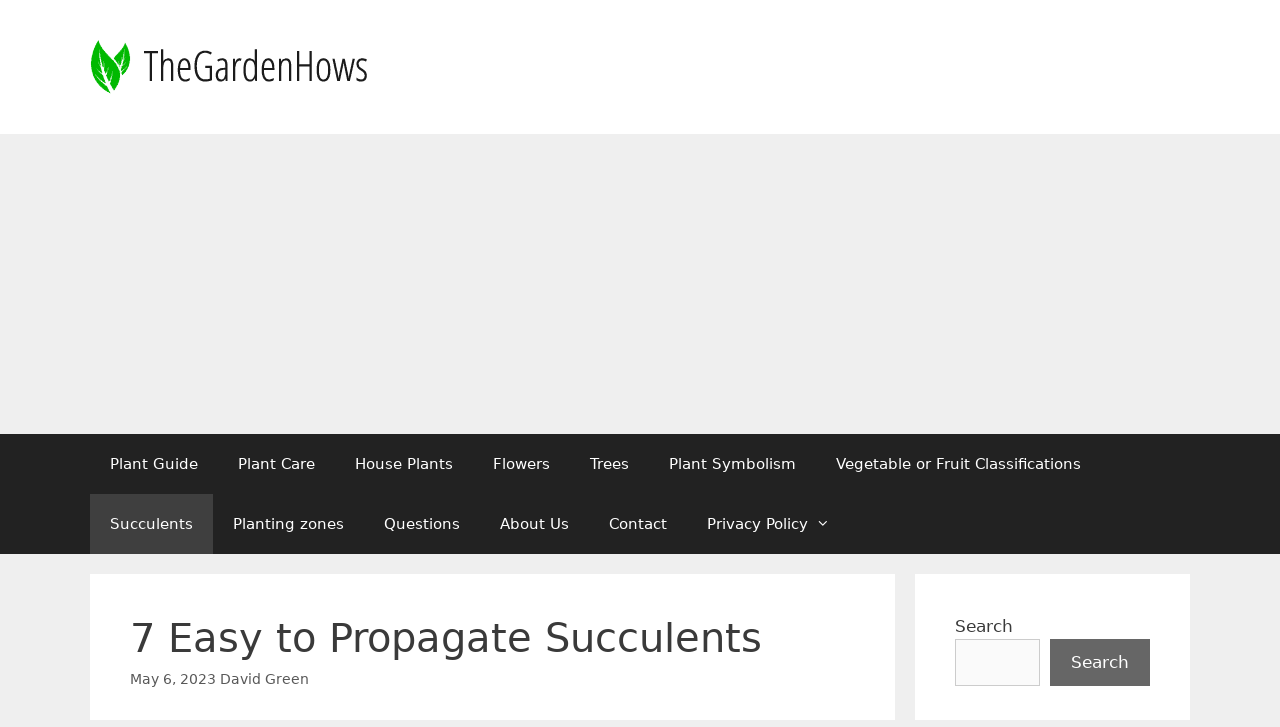

--- FILE ---
content_type: text/html; charset=UTF-8
request_url: https://thegardenhows.com/7-easy-to-propagate-succulents/
body_size: 17849
content:
<!DOCTYPE html><html lang="en-US"><head><style id="rocket-critical-css">.wp-block-image img{box-sizing:border-box;height:auto;max-width:100%;vertical-align:bottom}.wp-block-latest-posts{box-sizing:border-box}.wp-block-latest-posts.wp-block-latest-posts__list{list-style:none;padding-left:0}.wp-block-latest-posts.wp-block-latest-posts__list li{clear:both}ul{box-sizing:border-box}.wp-block-search__button{margin-left:10px;word-break:normal}.wp-block-search__inside-wrapper{display:flex;flex:auto;flex-wrap:nowrap;max-width:100%}.wp-block-search__label{width:100%}.wp-block-search__input{-webkit-appearance:initial;appearance:none;border:1px solid #949494;flex-grow:1;margin-left:0;margin-right:0;min-width:3rem;padding:8px;text-decoration:unset!important}.entry-content{counter-reset:footnotes}:root{--wp--preset--font-size--normal:16px;--wp--preset--font-size--huge:42px}.screen-reader-text{clip:rect(1px,1px,1px,1px);word-wrap:normal!important;border:0;-webkit-clip-path:inset(50%);clip-path:inset(50%);height:1px;margin:-1px;overflow:hidden;padding:0;position:absolute;width:1px}.grid-25:after,.grid-75:after,.grid-container:after,[class*=mobile-grid-]:after,[class*=tablet-grid-]:after{clear:both}@-ms-viewport{width:auto}.grid-25:after,.grid-25:before,.grid-75:after,.grid-75:before,.grid-container:after,.grid-container:before,[class*=mobile-grid-]:after,[class*=mobile-grid-]:before,[class*=tablet-grid-]:after,[class*=tablet-grid-]:before{content:".";display:block;overflow:hidden;visibility:hidden;font-size:0;line-height:0;width:0;height:0}.grid-container{margin-left:auto;margin-right:auto;max-width:1200px;padding-left:10px;padding-right:10px}.grid-25,.grid-75,[class*=mobile-grid-],[class*=tablet-grid-]{-moz-box-sizing:border-box;-webkit-box-sizing:border-box;box-sizing:border-box;padding-left:10px;padding-right:10px}.grid-parent{padding-left:0;padding-right:0}@media (max-width:767px){.mobile-grid-100{clear:both;width:100%}}@media (min-width:768px) and (max-width:1024px){.tablet-grid-25{float:left;width:25%}.tablet-grid-75{float:left;width:75%}}@media (min-width:1025px){.grid-25,.grid-75{float:left}.grid-25{width:25%}.grid-75{width:75%}}a,body,div,form,h1,html,iframe,ins,label,li,p,span,strong,ul{border:0;margin:0;padding:0}html{font-family:sans-serif;-webkit-text-size-adjust:100%;-ms-text-size-adjust:100%}article,aside,figure,header,main,nav{display:block}ul{list-style:none}a{background-color:transparent}a img{border:0}body,button,input{font-family:-apple-system,system-ui,BlinkMacSystemFont,"Segoe UI",Helvetica,Arial,sans-serif,"Apple Color Emoji","Segoe UI Emoji","Segoe UI Symbol";font-weight:400;text-transform:none;font-size:17px;line-height:1.5}p{margin-bottom:1.5em}h1{font-family:inherit;font-size:100%;font-style:inherit;font-weight:inherit}h1{font-size:42px;margin-bottom:20px;line-height:1.2em;font-weight:400;text-transform:none}ul{margin:0 0 1.5em 3em}ul{list-style:disc}li>ul{margin-bottom:0;margin-left:1.5em}strong{font-weight:700}ins{text-decoration:none}figure{margin:0}img{height:auto;max-width:100%}button,input{font-size:100%;margin:0;vertical-align:baseline}button{border:1px solid transparent;background:#55555e;-webkit-appearance:button;padding:10px 20px;color:#fff}input[type=search]{-webkit-appearance:textfield;box-sizing:content-box}input[type=search]::-webkit-search-decoration{-webkit-appearance:none}button::-moz-focus-inner,input::-moz-focus-inner{border:0;padding:0}input[type=search]{background:#fafafa;color:#666;border:1px solid #ccc;border-radius:0;padding:10px 15px;box-sizing:border-box;max-width:100%}a{text-decoration:none}.size-full{max-width:100%;height:auto}.screen-reader-text{border:0;clip:rect(1px,1px,1px,1px);-webkit-clip-path:inset(50%);clip-path:inset(50%);height:1px;margin:-1px;overflow:hidden;padding:0;position:absolute!important;width:1px;word-wrap:normal!important}.entry-content:after,.site-content:after,.site-header:after{content:"";display:table;clear:both}.main-navigation{z-index:100;padding:0;clear:both;display:block}.main-navigation a{display:block;text-decoration:none;font-weight:400;text-transform:none;font-size:15px}.main-navigation ul{list-style:none;margin:0;padding-left:0}.main-navigation .main-nav ul li a{padding-left:20px;padding-right:20px;line-height:60px}.inside-navigation{position:relative}.main-navigation li{float:left;position:relative}.main-navigation ul ul{display:block;box-shadow:1px 1px 0 rgba(0,0,0,.1);float:left;position:absolute;left:-99999px;opacity:0;z-index:99999;width:200px;text-align:left;top:auto;height:0;overflow:hidden}.main-navigation ul ul a{display:block}.main-navigation ul ul li{width:100%}.main-navigation .main-nav ul ul li a{line-height:normal;padding:10px 20px;font-size:14px}.main-navigation .main-nav ul li.menu-item-has-children>a{padding-right:0;position:relative}.menu-item-has-children .dropdown-menu-toggle{display:inline-block;height:100%;clear:both;padding-right:20px;padding-left:10px}.site-header{position:relative}.inside-header{padding:20px 40px}.site-logo{display:inline-block;max-width:100%}.site-header .header-image{vertical-align:middle}.posted-on .updated{display:none}.entry-content:not(:first-child){margin-top:2em}.entry-header,.site-content{word-wrap:break-word}.entry-title{margin-bottom:0}.entry-meta{font-size:85%;margin-top:.5em;line-height:1.5}iframe{max-width:100%}.widget-area .widget{padding:40px}.sidebar .widget :last-child{margin-bottom:0}.widget ul{margin:0}.widget{margin:0 0 30px;box-sizing:border-box}.separate-containers .widget:last-child,.widget:last-child{margin-bottom:0}.sidebar .widget{font-size:17px}.widget ul li{list-style-type:none;position:relative;padding-bottom:5px}.post{margin:0 0 2em}.separate-containers .inside-article{padding:40px}.separate-containers .site-main>*,.separate-containers .widget{margin-bottom:20px}.separate-containers .site-main{margin:20px}.separate-containers.right-sidebar .site-main{margin-left:0}.separate-containers .inside-right-sidebar{margin-top:20px;margin-bottom:20px}.separate-containers .site-main>:last-child{margin-bottom:0}.container.grid-container{width:auto}@font-face{font-family:GeneratePress;src:url(https://thegardenhows.com/wp-content/themes/generatepress/assets/fonts/generatepress.eot);src:url(https://thegardenhows.com/wp-content/themes/generatepress/assets/fonts/generatepress.eot#iefix) format("embedded-opentype"),url(https://thegardenhows.com/wp-content/themes/generatepress/assets/fonts/generatepress.woff2) format("woff2"),url(https://thegardenhows.com/wp-content/themes/generatepress/assets/fonts/generatepress.woff) format("woff"),url(https://thegardenhows.com/wp-content/themes/generatepress/assets/fonts/generatepress.ttf) format("truetype"),url(https://thegardenhows.com/wp-content/themes/generatepress/assets/fonts/generatepress.svg#GeneratePress) format("svg");font-weight:400;font-style:normal}.dropdown-menu-toggle:before,.menu-toggle:before{-moz-osx-font-smoothing:grayscale;-webkit-font-smoothing:antialiased;font-style:normal;font-variant:normal;text-rendering:auto;line-height:1}.menu-toggle:before{content:"\f0c9";font-family:GeneratePress;width:1.28571429em;text-align:center;display:inline-block}.dropdown-menu-toggle:before{content:"\f107";font-family:GeneratePress;display:inline-block;width:.8em;text-align:left}.pp-multiple-authors-layout-inline .pp-author-boxes-name::after{display:none!important}</style><meta charset="UTF-8"><meta name='robots' content='index, follow, max-image-preview:large, max-snippet:-1, max-video-preview:-1' /><meta name="viewport" content="width=device-width, initial-scale=1"><title>7 Easy to Propagate Succulents - The Garden Hows</title><link rel="preload" href="https://thegardenhows.com/wp-content/cache/min/1/7fd16374f3a3e2f3db4aaddfce8cf6b6.css" as="style" onload="this.onload=null;this.rel='stylesheet'" data-minify="1" /><link rel="canonical" href="https://thegardenhows.com/7-easy-to-propagate-succulents/" /><meta property="og:locale" content="en_US" /><meta property="og:type" content="article" /><meta property="og:title" content="7 Easy to Propagate Succulents - The Garden Hows" /><meta property="og:description" content="When you buy something from this site, we may receive a commission for it, but this won&#8217;t cost you any extra. This helps us to create free content for you to enjoy. Many succulents can be propagated through cuttings and leaves, while some varieties can produce new growth on their own. If you are a ... Read more" /><meta property="og:url" content="https://thegardenhows.com/7-easy-to-propagate-succulents/" /><meta property="og:site_name" content="The Garden Hows" /><meta property="article:published_time" content="2023-05-06T02:30:46+00:00" /><meta property="og:image" content="https://thegardenhows.com/wp-content/uploads/2023/05/7-easy-to-propagate-succulents-455x683-1-e1683733693360.jpg" /><meta property="og:image:width" content="454" /><meta property="og:image:height" content="367" /><meta property="og:image:type" content="image/jpeg" /><meta name="author" content="David Green" /><meta name="twitter:card" content="summary_large_image" /><meta name="twitter:label1" content="Written by" /><meta name="twitter:data1" content="David Green" /><meta name="twitter:label2" content="Est. reading time" /><meta name="twitter:data2" content="2 minutes" /> <script type="application/ld+json" class="yoast-schema-graph">{"@context":"https://schema.org","@graph":[{"@type":"Article","@id":"https://thegardenhows.com/7-easy-to-propagate-succulents/#article","isPartOf":{"@id":"https://thegardenhows.com/7-easy-to-propagate-succulents/"},"author":{"name":"gardenhows","@id":"https://thegardenhows.com/#/schema/person/c05f855ce7a01098a38e5ddea342a417"},"headline":"7 Easy to Propagate Succulents","datePublished":"2023-05-06T02:30:46+00:00","dateModified":"2023-05-06T02:30:46+00:00","mainEntityOfPage":{"@id":"https://thegardenhows.com/7-easy-to-propagate-succulents/"},"wordCount":418,"publisher":{"@id":"https://thegardenhows.com/#organization"},"image":{"@id":"https://thegardenhows.com/7-easy-to-propagate-succulents/#primaryimage"},"thumbnailUrl":"https://thegardenhows.com/wp-content/uploads/2023/05/7-easy-to-propagate-succulents-455x683-1-e1683733693360.jpg","articleSection":["Succulents"],"inLanguage":"en-US"},{"@type":"WebPage","@id":"https://thegardenhows.com/7-easy-to-propagate-succulents/","url":"https://thegardenhows.com/7-easy-to-propagate-succulents/","name":"7 Easy to Propagate Succulents - The Garden Hows","isPartOf":{"@id":"https://thegardenhows.com/#website"},"primaryImageOfPage":{"@id":"https://thegardenhows.com/7-easy-to-propagate-succulents/#primaryimage"},"image":{"@id":"https://thegardenhows.com/7-easy-to-propagate-succulents/#primaryimage"},"thumbnailUrl":"https://thegardenhows.com/wp-content/uploads/2023/05/7-easy-to-propagate-succulents-455x683-1-e1683733693360.jpg","datePublished":"2023-05-06T02:30:46+00:00","dateModified":"2023-05-06T02:30:46+00:00","breadcrumb":{"@id":"https://thegardenhows.com/7-easy-to-propagate-succulents/#breadcrumb"},"inLanguage":"en-US","potentialAction":[{"@type":"ReadAction","target":["https://thegardenhows.com/7-easy-to-propagate-succulents/"]}]},{"@type":"ImageObject","inLanguage":"en-US","@id":"https://thegardenhows.com/7-easy-to-propagate-succulents/#primaryimage","url":"https://thegardenhows.com/wp-content/uploads/2023/05/7-easy-to-propagate-succulents-455x683-1-e1683733693360.jpg","contentUrl":"https://thegardenhows.com/wp-content/uploads/2023/05/7-easy-to-propagate-succulents-455x683-1-e1683733693360.jpg","width":454,"height":367},{"@type":"BreadcrumbList","@id":"https://thegardenhows.com/7-easy-to-propagate-succulents/#breadcrumb","itemListElement":[{"@type":"ListItem","position":1,"name":"Home","item":"https://thegardenhows.com/"},{"@type":"ListItem","position":2,"name":"7 Easy to Propagate Succulents"}]},{"@type":"WebSite","@id":"https://thegardenhows.com/#website","url":"https://thegardenhows.com/","name":"The Garden Hows","description":"Gardening Information &amp; Questions Answered\n","publisher":{"@id":"https://thegardenhows.com/#organization"},"potentialAction":[{"@type":"SearchAction","target":{"@type":"EntryPoint","urlTemplate":"https://thegardenhows.com/?s={search_term_string}"},"query-input":"required name=search_term_string"}],"inLanguage":"en-US"},{"@type":"Organization","@id":"https://thegardenhows.com/#organization","name":"The Garden Hows","url":"https://thegardenhows.com/","logo":{"@type":"ImageObject","inLanguage":"en-US","@id":"https://thegardenhows.com/#/schema/logo/image/","url":"https://thegardenhows.com/wp-content/uploads/2022/01/trans-TGH-logo.png","contentUrl":"https://thegardenhows.com/wp-content/uploads/2022/01/trans-TGH-logo.png","width":277,"height":54,"caption":"The Garden Hows"},"image":{"@id":"https://thegardenhows.com/#/schema/logo/image/"},"sameAs":["https://www.reddit.com/r/thegardenhows/","https://www.pinterest.co.uk/garden_hows/"]},{"@type":"Person","@id":"https://thegardenhows.com/#/schema/person/c05f855ce7a01098a38e5ddea342a417","name":"gardenhows","image":{"@type":"ImageObject","inLanguage":"en-US","@id":"https://thegardenhows.com/#/schema/person/image/fc840614105e5cfd98f853e82ba23bf2","url":"https://thegardenhows.com/wp-content/uploads/2022/07/david-Green-2022.jpg","contentUrl":"https://thegardenhows.com/wp-content/uploads/2022/07/david-Green-2022.jpg","caption":"gardenhows"},"sameAs":["https://thegardenhows.com"],"url":"https://thegardenhows.com/author/gardenhows/"}]}</script> <link rel="alternate" type="application/rss+xml" title="The Garden Hows &raquo; Feed" href="https://thegardenhows.com/feed/" /><link rel="alternate" type="application/rss+xml" title="The Garden Hows &raquo; Comments Feed" href="https://thegardenhows.com/comments/feed/" /><link rel="alternate" type="application/rss+xml" title="The Garden Hows &raquo; 7 Easy to Propagate Succulents Comments Feed" href="https://thegardenhows.com/7-easy-to-propagate-succulents/feed/" /><style id='wp-emoji-styles-inline-css'>img.wp-smiley,img.emoji{display:inline!important;border:none!important;box-shadow:none!important;height:1em!important;width:1em!important;margin:0 0.07em!important;vertical-align:-0.1em!important;background:none!important;padding:0!important}</style><style id='classic-theme-styles-inline-css'>.wp-block-button__link{color:#fff;background-color:#32373c;border-radius:9999px;box-shadow:none;text-decoration:none;padding:calc(.667em + 2px) calc(1.333em + 2px);font-size:1.125em}.wp-block-file__button{background:#32373c;color:#fff;text-decoration:none}</style><style id='global-styles-inline-css'>body{--wp--preset--color--black:#000;--wp--preset--color--cyan-bluish-gray:#abb8c3;--wp--preset--color--white:#fff;--wp--preset--color--pale-pink:#f78da7;--wp--preset--color--vivid-red:#cf2e2e;--wp--preset--color--luminous-vivid-orange:#ff6900;--wp--preset--color--luminous-vivid-amber:#fcb900;--wp--preset--color--light-green-cyan:#7bdcb5;--wp--preset--color--vivid-green-cyan:#00d084;--wp--preset--color--pale-cyan-blue:#8ed1fc;--wp--preset--color--vivid-cyan-blue:#0693e3;--wp--preset--color--vivid-purple:#9b51e0;--wp--preset--color--contrast:var(--contrast);--wp--preset--color--contrast-2:var(--contrast-2);--wp--preset--color--contrast-3:var(--contrast-3);--wp--preset--color--base:var(--base);--wp--preset--color--base-2:var(--base-2);--wp--preset--color--base-3:var(--base-3);--wp--preset--color--accent:var(--accent);--wp--preset--gradient--vivid-cyan-blue-to-vivid-purple:linear-gradient(135deg,rgba(6,147,227,1) 0%,rgb(155,81,224) 100%);--wp--preset--gradient--light-green-cyan-to-vivid-green-cyan:linear-gradient(135deg,rgb(122,220,180) 0%,rgb(0,208,130) 100%);--wp--preset--gradient--luminous-vivid-amber-to-luminous-vivid-orange:linear-gradient(135deg,rgba(252,185,0,1) 0%,rgba(255,105,0,1) 100%);--wp--preset--gradient--luminous-vivid-orange-to-vivid-red:linear-gradient(135deg,rgba(255,105,0,1) 0%,rgb(207,46,46) 100%);--wp--preset--gradient--very-light-gray-to-cyan-bluish-gray:linear-gradient(135deg,rgb(238,238,238) 0%,rgb(169,184,195) 100%);--wp--preset--gradient--cool-to-warm-spectrum:linear-gradient(135deg,rgb(74,234,220) 0%,rgb(151,120,209) 20%,rgb(207,42,186) 40%,rgb(238,44,130) 60%,rgb(251,105,98) 80%,rgb(254,248,76) 100%);--wp--preset--gradient--blush-light-purple:linear-gradient(135deg,rgb(255,206,236) 0%,rgb(152,150,240) 100%);--wp--preset--gradient--blush-bordeaux:linear-gradient(135deg,rgb(254,205,165) 0%,rgb(254,45,45) 50%,rgb(107,0,62) 100%);--wp--preset--gradient--luminous-dusk:linear-gradient(135deg,rgb(255,203,112) 0%,rgb(199,81,192) 50%,rgb(65,88,208) 100%);--wp--preset--gradient--pale-ocean:linear-gradient(135deg,rgb(255,245,203) 0%,rgb(182,227,212) 50%,rgb(51,167,181) 100%);--wp--preset--gradient--electric-grass:linear-gradient(135deg,rgb(202,248,128) 0%,rgb(113,206,126) 100%);--wp--preset--gradient--midnight:linear-gradient(135deg,rgb(2,3,129) 0%,rgb(40,116,252) 100%);--wp--preset--font-size--small:13px;--wp--preset--font-size--medium:20px;--wp--preset--font-size--large:36px;--wp--preset--font-size--x-large:42px;--wp--preset--spacing--20:.44rem;--wp--preset--spacing--30:.67rem;--wp--preset--spacing--40:1rem;--wp--preset--spacing--50:1.5rem;--wp--preset--spacing--60:2.25rem;--wp--preset--spacing--70:3.38rem;--wp--preset--spacing--80:5.06rem;--wp--preset--shadow--natural:6px 6px 9px rgba(0,0,0,.2);--wp--preset--shadow--deep:12px 12px 50px rgba(0,0,0,.4);--wp--preset--shadow--sharp:6px 6px 0 rgba(0,0,0,.2);--wp--preset--shadow--outlined:6px 6px 0 -3px rgba(255,255,255,1),6px 6px rgba(0,0,0,1);--wp--preset--shadow--crisp:6px 6px 0 rgba(0,0,0,1)}:where(.is-layout-flex){gap:.5em}:where(.is-layout-grid){gap:.5em}body .is-layout-flow>.alignleft{float:left;margin-inline-start:0;margin-inline-end:2em}body .is-layout-flow>.alignright{float:right;margin-inline-start:2em;margin-inline-end:0}body .is-layout-flow>.aligncenter{margin-left:auto!important;margin-right:auto!important}body .is-layout-constrained>.alignleft{float:left;margin-inline-start:0;margin-inline-end:2em}body .is-layout-constrained>.alignright{float:right;margin-inline-start:2em;margin-inline-end:0}body .is-layout-constrained>.aligncenter{margin-left:auto!important;margin-right:auto!important}body .is-layout-constrained>:where(:not(.alignleft):not(.alignright):not(.alignfull)){max-width:var(--wp--style--global--content-size);margin-left:auto!important;margin-right:auto!important}body .is-layout-constrained>.alignwide{max-width:var(--wp--style--global--wide-size)}body .is-layout-flex{display:flex}body .is-layout-flex{flex-wrap:wrap;align-items:center}body .is-layout-flex>*{margin:0}body .is-layout-grid{display:grid}body .is-layout-grid>*{margin:0}:where(.wp-block-columns.is-layout-flex){gap:2em}:where(.wp-block-columns.is-layout-grid){gap:2em}:where(.wp-block-post-template.is-layout-flex){gap:1.25em}:where(.wp-block-post-template.is-layout-grid){gap:1.25em}.has-black-color{color:var(--wp--preset--color--black)!important}.has-cyan-bluish-gray-color{color:var(--wp--preset--color--cyan-bluish-gray)!important}.has-white-color{color:var(--wp--preset--color--white)!important}.has-pale-pink-color{color:var(--wp--preset--color--pale-pink)!important}.has-vivid-red-color{color:var(--wp--preset--color--vivid-red)!important}.has-luminous-vivid-orange-color{color:var(--wp--preset--color--luminous-vivid-orange)!important}.has-luminous-vivid-amber-color{color:var(--wp--preset--color--luminous-vivid-amber)!important}.has-light-green-cyan-color{color:var(--wp--preset--color--light-green-cyan)!important}.has-vivid-green-cyan-color{color:var(--wp--preset--color--vivid-green-cyan)!important}.has-pale-cyan-blue-color{color:var(--wp--preset--color--pale-cyan-blue)!important}.has-vivid-cyan-blue-color{color:var(--wp--preset--color--vivid-cyan-blue)!important}.has-vivid-purple-color{color:var(--wp--preset--color--vivid-purple)!important}.has-black-background-color{background-color:var(--wp--preset--color--black)!important}.has-cyan-bluish-gray-background-color{background-color:var(--wp--preset--color--cyan-bluish-gray)!important}.has-white-background-color{background-color:var(--wp--preset--color--white)!important}.has-pale-pink-background-color{background-color:var(--wp--preset--color--pale-pink)!important}.has-vivid-red-background-color{background-color:var(--wp--preset--color--vivid-red)!important}.has-luminous-vivid-orange-background-color{background-color:var(--wp--preset--color--luminous-vivid-orange)!important}.has-luminous-vivid-amber-background-color{background-color:var(--wp--preset--color--luminous-vivid-amber)!important}.has-light-green-cyan-background-color{background-color:var(--wp--preset--color--light-green-cyan)!important}.has-vivid-green-cyan-background-color{background-color:var(--wp--preset--color--vivid-green-cyan)!important}.has-pale-cyan-blue-background-color{background-color:var(--wp--preset--color--pale-cyan-blue)!important}.has-vivid-cyan-blue-background-color{background-color:var(--wp--preset--color--vivid-cyan-blue)!important}.has-vivid-purple-background-color{background-color:var(--wp--preset--color--vivid-purple)!important}.has-black-border-color{border-color:var(--wp--preset--color--black)!important}.has-cyan-bluish-gray-border-color{border-color:var(--wp--preset--color--cyan-bluish-gray)!important}.has-white-border-color{border-color:var(--wp--preset--color--white)!important}.has-pale-pink-border-color{border-color:var(--wp--preset--color--pale-pink)!important}.has-vivid-red-border-color{border-color:var(--wp--preset--color--vivid-red)!important}.has-luminous-vivid-orange-border-color{border-color:var(--wp--preset--color--luminous-vivid-orange)!important}.has-luminous-vivid-amber-border-color{border-color:var(--wp--preset--color--luminous-vivid-amber)!important}.has-light-green-cyan-border-color{border-color:var(--wp--preset--color--light-green-cyan)!important}.has-vivid-green-cyan-border-color{border-color:var(--wp--preset--color--vivid-green-cyan)!important}.has-pale-cyan-blue-border-color{border-color:var(--wp--preset--color--pale-cyan-blue)!important}.has-vivid-cyan-blue-border-color{border-color:var(--wp--preset--color--vivid-cyan-blue)!important}.has-vivid-purple-border-color{border-color:var(--wp--preset--color--vivid-purple)!important}.has-vivid-cyan-blue-to-vivid-purple-gradient-background{background:var(--wp--preset--gradient--vivid-cyan-blue-to-vivid-purple)!important}.has-light-green-cyan-to-vivid-green-cyan-gradient-background{background:var(--wp--preset--gradient--light-green-cyan-to-vivid-green-cyan)!important}.has-luminous-vivid-amber-to-luminous-vivid-orange-gradient-background{background:var(--wp--preset--gradient--luminous-vivid-amber-to-luminous-vivid-orange)!important}.has-luminous-vivid-orange-to-vivid-red-gradient-background{background:var(--wp--preset--gradient--luminous-vivid-orange-to-vivid-red)!important}.has-very-light-gray-to-cyan-bluish-gray-gradient-background{background:var(--wp--preset--gradient--very-light-gray-to-cyan-bluish-gray)!important}.has-cool-to-warm-spectrum-gradient-background{background:var(--wp--preset--gradient--cool-to-warm-spectrum)!important}.has-blush-light-purple-gradient-background{background:var(--wp--preset--gradient--blush-light-purple)!important}.has-blush-bordeaux-gradient-background{background:var(--wp--preset--gradient--blush-bordeaux)!important}.has-luminous-dusk-gradient-background{background:var(--wp--preset--gradient--luminous-dusk)!important}.has-pale-ocean-gradient-background{background:var(--wp--preset--gradient--pale-ocean)!important}.has-electric-grass-gradient-background{background:var(--wp--preset--gradient--electric-grass)!important}.has-midnight-gradient-background{background:var(--wp--preset--gradient--midnight)!important}.has-small-font-size{font-size:var(--wp--preset--font-size--small)!important}.has-medium-font-size{font-size:var(--wp--preset--font-size--medium)!important}.has-large-font-size{font-size:var(--wp--preset--font-size--large)!important}.has-x-large-font-size{font-size:var(--wp--preset--font-size--x-large)!important}.wp-block-navigation a:where(:not(.wp-element-button)){color:inherit}:where(.wp-block-post-template.is-layout-flex){gap:1.25em}:where(.wp-block-post-template.is-layout-grid){gap:1.25em}:where(.wp-block-columns.is-layout-flex){gap:2em}:where(.wp-block-columns.is-layout-grid){gap:2em}.wp-block-pullquote{font-size:1.5em;line-height:1.6}</style><style id='ez-toc-inline-css'>div#ez-toc-container .ez-toc-title{font-size:120%}div#ez-toc-container .ez-toc-title{font-weight:500}div#ez-toc-container ul li,div#ez-toc-container ul li a{font-size:95%}div#ez-toc-container ul li,div#ez-toc-container ul li a{font-weight:500}div#ez-toc-container nav ul ul li{font-size:90%}.ez-toc-box-title{font-weight:700;margin-bottom:10px;text-align:center;text-transform:uppercase;letter-spacing:1px;color:#666;padding-bottom:5px;position:absolute;top:-4%;left:5%;background-color:inherit;transition:top 0.3s ease}.ez-toc-box-title.toc-closed{top:-25%}.ez-toc-container-direction{direction:ltr}.ez-toc-counter ul{counter-reset:item}.ez-toc-counter nav ul li a::before{content:counters(item,'.',decimal) '. ';display:inline-block;counter-increment:item;flex-grow:0;flex-shrink:0;margin-right:.2em;float:left}.ez-toc-widget-direction{direction:ltr}.ez-toc-widget-container ul{counter-reset:item}.ez-toc-widget-container nav ul li a::before{content:counters(item,'.',decimal) '. ';display:inline-block;counter-increment:item;flex-grow:0;flex-shrink:0;margin-right:.2em;float:left}</style><style id='generate-style-inline-css'>body{background-color:#efefef;color:#3a3a3a}a{color:#1e73be}a:hover,a:focus,a:active{color:#000}body .grid-container{max-width:1100px}.wp-block-group__inner-container{max-width:1100px;margin-left:auto;margin-right:auto}:root{--contrast:#222;--contrast-2:#575760;--contrast-3:#b2b2be;--base:#f0f0f0;--base-2:#f7f8f9;--base-3:#fff;--accent:#1e73be}:root .has-contrast-color{color:var(--contrast)}:root .has-contrast-background-color{background-color:var(--contrast)}:root .has-contrast-2-color{color:var(--contrast-2)}:root .has-contrast-2-background-color{background-color:var(--contrast-2)}:root .has-contrast-3-color{color:var(--contrast-3)}:root .has-contrast-3-background-color{background-color:var(--contrast-3)}:root .has-base-color{color:var(--base)}:root .has-base-background-color{background-color:var(--base)}:root .has-base-2-color{color:var(--base-2)}:root .has-base-2-background-color{background-color:var(--base-2)}:root .has-base-3-color{color:var(--base-3)}:root .has-base-3-background-color{background-color:var(--base-3)}:root .has-accent-color{color:var(--accent)}:root .has-accent-background-color{background-color:var(--accent)}body,button,input,select,textarea{font-family:-apple-system,system-ui,BlinkMacSystemFont,"Segoe UI",Helvetica,Arial,sans-serif,"Apple Color Emoji","Segoe UI Emoji","Segoe UI Symbol"}body{line-height:1.5}.entry-content>[class*="wp-block-"]:not(:last-child):not(.wp-block-heading){margin-bottom:1.5em}.main-title{font-size:45px}.main-navigation .main-nav ul ul li a{font-size:14px}.sidebar .widget,.footer-widgets .widget{font-size:17px}h1{font-weight:300;font-size:40px}h2{font-weight:300;font-size:30px}h3{font-size:20px}h4{font-size:inherit}h5{font-size:inherit}@media (max-width:768px){.main-title{font-size:30px}h1{font-size:30px}h2{font-size:25px}}.top-bar{background-color:#636363;color:#fff}.top-bar a{color:#fff}.top-bar a:hover{color:#303030}.site-header{background-color:#fff;color:#3a3a3a}.site-header a{color:#3a3a3a}.main-title a,.main-title a:hover{color:#222}.site-description{color:#757575}.main-navigation,.main-navigation ul ul{background-color:#222}.main-navigation .main-nav ul li a,.main-navigation .menu-toggle,.main-navigation .menu-bar-items{color:#fff}.main-navigation .main-nav ul li:not([class*="current-menu-"]):hover>a,.main-navigation .main-nav ul li:not([class*="current-menu-"]):focus>a,.main-navigation .main-nav ul li.sfHover:not([class*="current-menu-"])>a,.main-navigation .menu-bar-item:hover>a,.main-navigation .menu-bar-item.sfHover>a{color:#fff;background-color:#3f3f3f}button.menu-toggle:hover,button.menu-toggle:focus,.main-navigation .mobile-bar-items a,.main-navigation .mobile-bar-items a:hover,.main-navigation .mobile-bar-items a:focus{color:#fff}.main-navigation .main-nav ul li[class*="current-menu-"]>a{color:#fff;background-color:#3f3f3f}.navigation-search input[type="search"],.navigation-search input[type="search"]:active,.navigation-search input[type="search"]:focus,.main-navigation .main-nav ul li.search-item.active>a,.main-navigation .menu-bar-items .search-item.active>a{color:#fff;background-color:#3f3f3f}.main-navigation ul ul{background-color:#3f3f3f}.main-navigation .main-nav ul ul li a{color:#fff}.main-navigation .main-nav ul ul li:not([class*="current-menu-"]):hover>a,.main-navigation .main-nav ul ul li:not([class*="current-menu-"]):focus>a,.main-navigation .main-nav ul ul li.sfHover:not([class*="current-menu-"])>a{color:#fff;background-color:#4f4f4f}.main-navigation .main-nav ul ul li[class*="current-menu-"]>a{color:#fff;background-color:#4f4f4f}.separate-containers .inside-article,.separate-containers .comments-area,.separate-containers .page-header,.one-container .container,.separate-containers .paging-navigation,.inside-page-header{background-color:#fff}.entry-meta{color:#595959}.entry-meta a{color:#595959}.entry-meta a:hover{color:#1e73be}.sidebar .widget{background-color:#fff}.sidebar .widget .widget-title{color:#000}.footer-widgets{background-color:#fff}.footer-widgets .widget-title{color:#000}.site-info{color:#fff;background-color:#222}.site-info a{color:#fff}.site-info a:hover{color:#606060}.footer-bar .widget_nav_menu .current-menu-item a{color:#606060}input[type="text"],input[type="email"],input[type="url"],input[type="password"],input[type="search"],input[type="tel"],input[type="number"],textarea,select{color:#666;background-color:#fafafa;border-color:#ccc}input[type="text"]:focus,input[type="email"]:focus,input[type="url"]:focus,input[type="password"]:focus,input[type="search"]:focus,input[type="tel"]:focus,input[type="number"]:focus,textarea:focus,select:focus{color:#666;background-color:#fff;border-color:#bfbfbf}button,html input[type="button"],input[type="reset"],input[type="submit"],a.button,a.wp-block-button__link:not(.has-background){color:#fff;background-color:#666}button:hover,html input[type="button"]:hover,input[type="reset"]:hover,input[type="submit"]:hover,a.button:hover,button:focus,html input[type="button"]:focus,input[type="reset"]:focus,input[type="submit"]:focus,a.button:focus,a.wp-block-button__link:not(.has-background):active,a.wp-block-button__link:not(.has-background):focus,a.wp-block-button__link:not(.has-background):hover{color:#fff;background-color:#3f3f3f}a.generate-back-to-top{background-color:rgba(0,0,0,.4);color:#fff}a.generate-back-to-top:hover,a.generate-back-to-top:focus{background-color:rgba(0,0,0,.6);color:#fff}:root{--gp-search-modal-bg-color:var(--base-3);--gp-search-modal-text-color:var(--contrast);--gp-search-modal-overlay-bg-color:rgba(0,0,0,.2)}@media (max-width:768px){.main-navigation .menu-bar-item:hover>a,.main-navigation .menu-bar-item.sfHover>a{background:none;color:#fff}}.inside-top-bar{padding:10px}.inside-header{padding:40px}.site-main .wp-block-group__inner-container{padding:40px}.entry-content .alignwide,body:not(.no-sidebar) .entry-content .alignfull{margin-left:-40px;width:calc(100% + 80px);max-width:calc(100% + 80px)}.rtl .menu-item-has-children .dropdown-menu-toggle{padding-left:20px}.rtl .main-navigation .main-nav ul li.menu-item-has-children>a{padding-right:20px}.site-info{padding:20px}@media (max-width:768px){.separate-containers .inside-article,.separate-containers .comments-area,.separate-containers .page-header,.separate-containers .paging-navigation,.one-container .site-content,.inside-page-header{padding:30px}.site-main .wp-block-group__inner-container{padding:30px}.site-info{padding-right:10px;padding-left:10px}.entry-content .alignwide,body:not(.no-sidebar) .entry-content .alignfull{margin-left:-30px;width:calc(100% + 60px);max-width:calc(100% + 60px)}}.one-container .sidebar .widget{padding:0}@media (max-width:768px){.main-navigation .menu-toggle,.main-navigation .mobile-bar-items,.sidebar-nav-mobile:not(#sticky-placeholder){display:block}.main-navigation ul,.gen-sidebar-nav{display:none}[class*="nav-float-"] .site-header .inside-header>*{float:none;clear:both}}</style><link rel="https://api.w.org/" href="https://thegardenhows.com/wp-json/" /><link rel="alternate" type="application/json" href="https://thegardenhows.com/wp-json/wp/v2/posts/6895" /><link rel="EditURI" type="application/rsd+xml" title="RSD" href="https://thegardenhows.com/xmlrpc.php?rsd" /><meta name="generator" content="WordPress 6.4.7" /><link rel='shortlink' href='https://thegardenhows.com/?p=6895' />  <script async src="https://pagead2.googlesyndication.com/pagead/js/adsbygoogle.js?client=ca-pub-7638599828411243"
     crossorigin="anonymous"></script>  <script async src="https://www.googletagmanager.com/gtag/js?id=G-7VSH695VNK"></script> <script>window.dataLayer = window.dataLayer || [];
  function gtag(){dataLayer.push(arguments);}
  gtag('js', new Date());

  gtag('config', 'G-7VSH695VNK');</script> <link rel="pingback" href="https://thegardenhows.com/xmlrpc.php"><link rel="icon" href="https://thegardenhows.com/wp-content/uploads/2022/01/TGH-fav-150x150.png" sizes="32x32" /><link rel="icon" href="https://thegardenhows.com/wp-content/uploads/2022/01/TGH-fav-300x300.png" sizes="192x192" /><link rel="apple-touch-icon" href="https://thegardenhows.com/wp-content/uploads/2022/01/TGH-fav-300x300.png" /><meta name="msapplication-TileImage" content="https://thegardenhows.com/wp-content/uploads/2022/01/TGH-fav-300x300.png" /> <script>/*! loadCSS rel=preload polyfill. [c]2017 Filament Group, Inc. MIT License */
(function(w){"use strict";if(!w.loadCSS){w.loadCSS=function(){}}
var rp=loadCSS.relpreload={};rp.support=(function(){var ret;try{ret=w.document.createElement("link").relList.supports("preload")}catch(e){ret=!1}
return function(){return ret}})();rp.bindMediaToggle=function(link){var finalMedia=link.media||"all";function enableStylesheet(){link.media=finalMedia}
if(link.addEventListener){link.addEventListener("load",enableStylesheet)}else if(link.attachEvent){link.attachEvent("onload",enableStylesheet)}
setTimeout(function(){link.rel="stylesheet";link.media="only x"});setTimeout(enableStylesheet,3000)};rp.poly=function(){if(rp.support()){return}
var links=w.document.getElementsByTagName("link");for(var i=0;i<links.length;i++){var link=links[i];if(link.rel==="preload"&&link.getAttribute("as")==="style"&&!link.getAttribute("data-loadcss")){link.setAttribute("data-loadcss",!0);rp.bindMediaToggle(link)}}};if(!rp.support()){rp.poly();var run=w.setInterval(rp.poly,500);if(w.addEventListener){w.addEventListener("load",function(){rp.poly();w.clearInterval(run)})}else if(w.attachEvent){w.attachEvent("onload",function(){rp.poly();w.clearInterval(run)})}}
if(typeof exports!=="undefined"){exports.loadCSS=loadCSS}
else{w.loadCSS=loadCSS}}(typeof global!=="undefined"?global:this))</script></head><body data-rsssl=1 class="post-template-default single single-post postid-6895 single-format-standard wp-custom-logo wp-embed-responsive post-image-above-header post-image-aligned-center right-sidebar nav-below-header separate-containers fluid-header active-footer-widgets-3 nav-aligned-left header-aligned-left dropdown-hover" itemtype="https://schema.org/Blog" itemscope> <a class="screen-reader-text skip-link" href="#content" title="Skip to content">Skip to content</a><header class="site-header" id="masthead" aria-label="Site"  itemtype="https://schema.org/WPHeader" itemscope><div class="inside-header grid-container grid-parent"><div class="site-logo"> <a href="https://thegardenhows.com/" rel="home"> <img  class="header-image is-logo-image" alt="The Garden Hows" src="https://thegardenhows.com/wp-content/uploads/2022/01/trans-TGH-logo.png" /> </a></div></div></header><nav class="main-navigation sub-menu-right" id="site-navigation" aria-label="Primary"  itemtype="https://schema.org/SiteNavigationElement" itemscope><div class="inside-navigation grid-container grid-parent"> <button class="menu-toggle" aria-controls="primary-menu" aria-expanded="false"> <span class="mobile-menu">Menu</span> </button><div id="primary-menu" class="main-nav"><ul id="menu-cat-menu" class=" menu sf-menu"><li id="menu-item-627" class="menu-item menu-item-type-taxonomy menu-item-object-category menu-item-627"><a href="https://thegardenhows.com/category/plant-guide/">Plant Guide</a></li><li id="menu-item-56" class="menu-item menu-item-type-taxonomy menu-item-object-category menu-item-56"><a href="https://thegardenhows.com/category/plant-care/">Plant Care</a></li><li id="menu-item-4203" class="menu-item menu-item-type-taxonomy menu-item-object-category menu-item-4203"><a href="https://thegardenhows.com/category/house-plants/">House Plants</a></li><li id="menu-item-4204" class="menu-item menu-item-type-taxonomy menu-item-object-category menu-item-4204"><a href="https://thegardenhows.com/category/flowers/">Flowers</a></li><li id="menu-item-4205" class="menu-item menu-item-type-taxonomy menu-item-object-category menu-item-4205"><a href="https://thegardenhows.com/category/trees/">Trees</a></li><li id="menu-item-7015" class="menu-item menu-item-type-taxonomy menu-item-object-category menu-item-7015"><a href="https://thegardenhows.com/category/plant-symbolism/">Plant Symbolism</a></li><li id="menu-item-5659" class="menu-item menu-item-type-taxonomy menu-item-object-category menu-item-5659"><a href="https://thegardenhows.com/category/vegetable-or-fruit-classifications/">Vegetable or Fruit Classifications</a></li><li id="menu-item-5907" class="menu-item menu-item-type-taxonomy menu-item-object-category current-post-ancestor current-menu-parent current-post-parent menu-item-5907"><a href="https://thegardenhows.com/category/succulents/">Succulents</a></li><li id="menu-item-7134" class="menu-item menu-item-type-taxonomy menu-item-object-category menu-item-7134"><a href="https://thegardenhows.com/category/planting-zones/">Planting zones</a></li><li id="menu-item-626" class="menu-item menu-item-type-taxonomy menu-item-object-category menu-item-626"><a href="https://thegardenhows.com/category/questions/">Questions</a></li><li id="menu-item-651" class="menu-item menu-item-type-post_type menu-item-object-page menu-item-651"><a href="https://thegardenhows.com/about/">About Us</a></li><li id="menu-item-653" class="menu-item menu-item-type-post_type menu-item-object-page menu-item-653"><a href="https://thegardenhows.com/contact/">Contact</a></li><li id="menu-item-652" class="menu-item menu-item-type-post_type menu-item-object-page menu-item-privacy-policy menu-item-has-children menu-item-652"><a rel="privacy-policy" href="https://thegardenhows.com/privacy-policy/">Privacy Policy<span role="presentation" class="dropdown-menu-toggle"></span></a><ul class="sub-menu"><li id="menu-item-656" class="menu-item menu-item-type-post_type menu-item-object-page menu-item-656"><a href="https://thegardenhows.com/disclaimer-for-the-garden-hows/">Disclaimer</a></li><li id="menu-item-661" class="menu-item menu-item-type-post_type menu-item-object-page menu-item-661"><a href="https://thegardenhows.com/cookie-policy-us/">Cookie Policy (US)</a></li></ul></li></ul></div></div></nav><div class="site grid-container container hfeed grid-parent" id="page"><div class="site-content" id="content"><div class="content-area grid-parent mobile-grid-100 grid-75 tablet-grid-75" id="primary"><main class="site-main" id="main"><article id="post-6895" class="post-6895 post type-post status-publish format-standard has-post-thumbnail hentry category-succulents" itemtype="https://schema.org/CreativeWork" itemscope><div class="inside-article"><header class="entry-header" aria-label="Content"><h1 class="entry-title" itemprop="headline">7 Easy to Propagate Succulents</h1><div class="entry-meta"> <span class="posted-on"><time class="entry-date published" datetime="2023-05-06T02:30:46+00:00" itemprop="datePublished">May 6, 2023</time></span> <span class="pp-multiple-authors-boxes-wrapper pp-multiple-authors-wrapper pp-multiple-authors-layout-inline multiple-authors-target-action box-post-id-4239 box-instance-id-1 ppma_boxes_4239"
data-post_id="4239"
data-instance_id="1"
data-additional_class="pp-multiple-authors-layout-inline.multiple-authors-target-action"
data-original_class="pp-multiple-authors-boxes-wrapper pp-multiple-authors-wrapper box-post-id-4239 box-instance-id-1"> <span class="ppma-layout-prefix"></span> <span class="ppma-author-category-wrap"> <span class="ppma-category-group ppma-category-group-1 category-index-0"> <span class="pp-author-boxes-avatar-details"> <span class="pp-author-boxes-name multiple-authors-name"><a href="https://thegardenhows.com/author/gardenhows/" rel="author" title="David Green" class="author url fn">David Green</a></span> </span> </span> </span> <span class="ppma-layout-suffix"></span> </span></div></header><div class="entry-content" itemprop="text"><p><img src="[data-uri]" data-lazy-src='https://thegardenhows.com/wp-content/uploads/2023/05/7-easy-to-propagate-succulents-455x683-1.jpg'/><noscript><img src='https://thegardenhows.com/wp-content/uploads/2023/05/7-easy-to-propagate-succulents-455x683-1.jpg'/></noscript></p><p>When you buy something from this site, we may receive a commission for it, but this won&#8217;t cost you any extra. This helps us to create free content for you to enjoy.</p><p>Many succulents can be propagated through cuttings and leaves, while some varieties can produce new growth on their own.</p><p>If you are a beginner in propagating succulents, it may be challenging to determine which types of succulents are best propagated through leaves, cuttings, or self-propagation.</p><p>Yes, that&#8217;s why I&#8217;m here! I am eager to learn about succulents that are easy to propagate. Please do tell me about these seven succulents.</p><p>Beware: if you start growing succulents, you may become hooked! I certainly did when I started out; I wanted to have more, but couldn&#8217;t afford it.</p><p>I found out about propagation when I started looking for plants to add to my collection. I&#8217;m sure you&#8217;ll really enjoy the ones I&#8217;ve found because they are great for growing and expanding your garden. Let&#8217;s get started!</p><p>This plant is considered to be an invasive weed in many places because of its ability to spread rapidly. I attempted to purchase one from a seller in Florida while I was writing a book on succulents, but he refused, as he was adamant about how bad this plant was.</p><p>I&#8217;m quite taken with this plant! Its leaves are lined with miniature replicas of itself, which drop off and take root when they are ready to start their own life cycle.</p><p>It is such a delight to observe the edges of these leaves teeming with fresh young leaves!</p><div id="ez-toc-container" class="ez-toc-v2_0_80 counter-hierarchy ez-toc-counter ez-toc-grey ez-toc-container-direction"><p class="ez-toc-title" style="cursor:inherit">Table of Contents</p> <label for="ez-toc-cssicon-toggle-item-696e544d90252" class="ez-toc-cssicon-toggle-label"><span class=""><span class="eztoc-hide" style="display:none;">Toggle</span><span class="ez-toc-icon-toggle-span"><svg style="fill: #999;color:#999" xmlns="http://www.w3.org/2000/svg" class="list-377408" width="20px" height="20px" viewBox="0 0 24 24" fill="none"><path d="M6 6H4v2h2V6zm14 0H8v2h12V6zM4 11h2v2H4v-2zm16 0H8v2h12v-2zM4 16h2v2H4v-2zm16 0H8v2h12v-2z" fill="currentColor"></path></svg><svg style="fill: #999;color:#999" class="arrow-unsorted-368013" xmlns="http://www.w3.org/2000/svg" width="10px" height="10px" viewBox="0 0 24 24" version="1.2" baseProfile="tiny"><path d="M18.2 9.3l-6.2-6.3-6.2 6.3c-.2.2-.3.4-.3.7s.1.5.3.7c.2.2.4.3.7.3h11c.3 0 .5-.1.7-.3.2-.2.3-.5.3-.7s-.1-.5-.3-.7zM5.8 14.7l6.2 6.3 6.2-6.3c.2-.2.3-.5.3-.7s-.1-.5-.3-.7c-.2-.2-.4-.3-.7-.3h-11c-.3 0-.5.1-.7.3-.2.2-.3.5-.3.7s.1.5.3.7z"/></svg></span></span></label><input type="checkbox"  id="ez-toc-cssicon-toggle-item-696e544d90252"  aria-label="Toggle" /><nav><ul class='ez-toc-list ez-toc-list-level-1 ' ><li class='ez-toc-page-1 ez-toc-heading-level-2'><a class="ez-toc-link ez-toc-heading-1" href="#Sedum_morganianum_Burros_Tail" >Sedum morganianum | Burro&#8217;s Tail</a></li><li class='ez-toc-page-1 ez-toc-heading-level-2'><a class="ez-toc-link ez-toc-heading-2" href="#Sedum_rubrotinctum_Jelly_Bean_Succulent" >Sedum rubrotinctum | Jelly Bean Succulent</a></li><li class='ez-toc-page-1 ez-toc-heading-level-2'><a class="ez-toc-link ez-toc-heading-3" href="#Graptoveria_%E2%80%98Fred_Ives" >Graptoveria ‘Fred Ives&#8217;</a></li><li class='ez-toc-page-1 ez-toc-heading-level-2'><a class="ez-toc-link ez-toc-heading-4" href="#Graptopetalum_paraguayense_Ghost_Plant" >Graptopetalum paraguayense | Ghost Plant</a></li><li class='ez-toc-page-1 ez-toc-heading-level-2'><a class="ez-toc-link ez-toc-heading-5" href="#Graptosedum_%E2%80%98California_Sunset" >Graptosedum ‘California Sunset&#8217;</a></li><li class='ez-toc-page-1 ez-toc-heading-level-2'><a class="ez-toc-link ez-toc-heading-6" href="#Sempervivum_varieties" >Sempervivum varieties</a></li><li class='ez-toc-page-1 ez-toc-heading-level-2'><a class="ez-toc-link ez-toc-heading-7" href="#FAQ" >FAQ</a></li><li class='ez-toc-page-1 ez-toc-heading-level-2'><a class="ez-toc-link ez-toc-heading-8" href="#Which_succulents_propagate_the_fastest" >Which succulents propagate the fastest?</a></li><li class='ez-toc-page-1 ez-toc-heading-level-2'><a class="ez-toc-link ez-toc-heading-9" href="#What_are_the_hardest_succulents_to_propagate" >What are the hardest succulents to propagate?</a></li><li class='ez-toc-page-1 ez-toc-heading-level-2'><a class="ez-toc-link ez-toc-heading-10" href="#What_succulents_Cannot_be_propagated" >What succulents Cannot be propagated?</a></li><li class='ez-toc-page-1 ez-toc-heading-level-2'><a class="ez-toc-link ez-toc-heading-11" href="#What_is_the_fastest_succulent_to_propagate" >What is the fastest succulent to propagate?</a></li><li class='ez-toc-page-1 ez-toc-heading-level-2'><a class="ez-toc-link ez-toc-heading-12" href="#Can_all_succulents_be_propagated_in_water" >Can all succulents be propagated in water?</a></li></ul></nav></div><h2 class="mb-3 has-sas-blue-teal-dark-color has-text-color wp-block-heading"><span class="ez-toc-section" id="Sedum_morganianum_Burros_Tail"></span>Sedum morganianum | Burro&#8217;s Tail<span class="ez-toc-section-end"></span></h2><p>I love propagating this type of succulent from its leaves. It is so resilient and will also thrive when propagated from cuttings. It is a real survivor.</p><p>I adore the ability to use this plant as a trailing plant in arrangements. It&#8217;s quite common to find these specimens growing quite long in areas where they are not disturbed.</p><h2 class="mb-3 has-sas-blue-teal-dark-color has-text-color wp-block-heading"><span class="ez-toc-section" id="Sedum_rubrotinctum_Jelly_Bean_Succulent"></span>Sedum rubrotinctum | Jelly Bean Succulent<span class="ez-toc-section-end"></span></h2><p>Ahhh, the Sedum rubrotinctum. Don&#8217;t you just want to squish it? This type of succulent is very similar to the Sedum morganianum, but it has more vibrant colors and is just as abundant.</p><p>The foliage of this plant is prone to dropping off, but don&#8217;t be concerned! Those leaves will soon form a new plant.</p><p>You can propagate this plant by taking cuttings and replanting them in another location, or pass them on to someone else. It&#8217;s a generous plant!</p><h2 class="mb-3 has-sas-blue-teal-dark-color has-text-color wp-block-heading"><span class="ez-toc-section" id="Graptoveria_%E2%80%98Fred_Ives"></span>Graptoveria ‘Fred Ives&#8217;<span class="ez-toc-section-end"></span></h2><p><img alt='Graptoveria ‘Fred Ives'' src="[data-uri]" data-lazy-src='https://thegardenhows.com/wp-content/uploads/2023/05/graptoveria-fred-ives-easy-propagation-455x455-1.jpg'/><noscript><img alt='Graptoveria ‘Fred Ives'' src='https://thegardenhows.com/wp-content/uploads/2023/05/graptoveria-fred-ives-easy-propagation-455x455-1.jpg'/></noscript></p><p>My sister-in-law had an overgrown Fred Ives plant that was becoming unappealing. We trimmed the top of the plant and transplanted into a new pot. The stem was kept, which ended up sprouting new shoots. I chose to keep the stem and observe its progress, which resulted in even more new growth.</p><p>That dude is really incredible!</p><h2 class="mb-3 has-sas-blue-teal-dark-color has-text-color wp-block-heading"><span class="ez-toc-section" id="Graptopetalum_paraguayense_Ghost_Plant"></span>Graptopetalum paraguayense | Ghost Plant<span class="ez-toc-section-end"></span></h2><p>This succulent grows quickly compared to other varieties. Although it&#8217;s not ideal for growing indoors, it will thrive in a sunny outdoor area for a long time.</p><p>It is simple to spread from leaves and cuttings, leading to the development of beautiful small rosettes.</p><h2 class="mb-3 has-sas-blue-teal-dark-color has-text-color wp-block-heading"><span class="ez-toc-section" id="Graptosedum_%E2%80%98California_Sunset"></span>Graptosedum ‘California Sunset&#8217;<span class="ez-toc-section-end"></span></h2><p>This plant is just as easy to propagate from leaves and cuttings as its rosette-forming companions above. It quickly grows into clumps of attractive rosettes as it matures.</p><p>You may be delighted to find that each leaf you propagate yields 2-3 rosettes, a special bonus for you!</p><p>It takes a lot of sunlight for the deep red hue to stay vibrant, so when it&#8217;s mature, it&#8217;s best to place it somewhere that receives direct sunlight throughout the day.</p><h2 class="mb-3 has-sas-blue-teal-dark-color has-text-color wp-block-heading"><span class="ez-toc-section" id="Sempervivum_varieties"></span>Sempervivum varieties<span class="ez-toc-section-end"></span></h2><p>If you reside in a place that experiences snow and freezing temperatures during the wintertime, you will absolutely love this succulent. The Sempervivum arachnoideum, commonly known as houseleeks or hens and chicks, is featured in the image above.</p><p>These succulents can withstand the cold winter months with ice and snow. When springtime comes around, they will begin to reproduce rapidly, with numerous offspring being produced by the end of summer. You may find yourself with an abundance of them, not knowing what to do with them all.</p><p>These would be an excellent choice for both container gardening and ground cover.</p><p>I consulted with my succulent-loving buddies and compiled a sizable list of impressive succulents that produce copious amounts of offspring. These are just seven of the many successful propagators in the group.</p><p>Here are a few popular succulent plants: Echeveria imbricata, Aloe vera, Cremnosedum ‘Little Gem&#8217;, Graptoveria ‘Alpen Glow&#8217;, Portulaca molokiniensis, Mammillaria elongata, “String of Pearls”, Kalanchoe tomentosa, Mammillaria gracilis fragilis, Kalanchoe &#8216;Aurora Borealis&#8217;, Kalanchoe marmota, Aloe nobilis, and Senecio mandraliscae.</p><p>You should get some new plants to propagate and then keep up with the progress of them each week. I post updates on the plants I&#8217;m propagating here.</p><p><iframe title="BEST TIPS | HOW TO GROW AND CARE FOR KALANCHOE FLAPJACKS | PADDLE PLANT" width="825" height="464" src="about:blank" frameborder="0" allow="accelerometer; autoplay; clipboard-write; encrypted-media; gyroscope; picture-in-picture; web-share" allowfullscreen data-rocket-lazyload="fitvidscompatible" data-lazy-src="https://www.youtube.com/embed/bC7gkoYDEVs?feature=oembed"></iframe><noscript><iframe title="BEST TIPS | HOW TO GROW AND CARE FOR KALANCHOE FLAPJACKS | PADDLE PLANT" width="825" height="464" src="https://www.youtube.com/embed/bC7gkoYDEVs?feature=oembed" frameborder="0" allow="accelerometer; autoplay; clipboard-write; encrypted-media; gyroscope; picture-in-picture; web-share" allowfullscreen></iframe></noscript></p><h2><span class="ez-toc-section" id="FAQ"></span>FAQ<span class="ez-toc-section-end"></span></h2><h2><span class="ez-toc-section" id="Which_succulents_propagate_the_fastest"></span>Which succulents propagate the fastest?<span class="ez-toc-section-end"></span></h2><p>Alternative: 	&#8211; Crassula. This well-known type of succulent is a favorite amongst novice gardeners because of its quick growth—it can reach heights of up to 18 inches in just one year! &#8230;<br /> &#8211; Kalanchoe. &#8230;<br /> &#8211; Aeonium. &#8230;<br /> &#8211; Aloe. &#8230;<br /> &#8211; Sedum. &#8230;<br /> &#8211; Haworthia. &#8230;<br /> &#8211; Graptopetalum. &#8230;<br /> &#8211; Echeveria.</p><h2><span class="ez-toc-section" id="What_are_the_hardest_succulents_to_propagate"></span>What are the hardest succulents to propagate?<span class="ez-toc-section-end"></span></h2><p>Leaf propagation isn&#8217;t the best solution for all succulents; Aeonium and Sempervivum don&#8217;t respond well, however Sedum and Echeveria with their plump leaves can have more success.</p><h2><span class="ez-toc-section" id="What_succulents_Cannot_be_propagated"></span>What succulents Cannot be propagated?<span class="ez-toc-section-end"></span></h2><p>Leaf propagation is not suitable for all succulents; Aeonium and Sempervivum do not respond positively to this process. On the other hand, succulents with plump leaves such as Sedum and Echeveria have a higher chance of success with leaf propagation.</p><h2><span class="ez-toc-section" id="What_is_the_fastest_succulent_to_propagate"></span>What is the fastest succulent to propagate?<span class="ez-toc-section-end"></span></h2><p>&#8230;</p><p>Re-phrase:<br /> &#8211; Echeveria &#8216;Purple Pearl&#8217; &#8230;<br /> &#8211; Sedum rubrotinctum, otherwise known as Pork and Beans or Jelly Beans &#8230;<br /> &#8211; Echeveria &#8216;Lola&#8217; &#8230;<br /> &#8211; Sedum nussbaumerianum &#8230;<br /> &#8211; Sempervivum arachnoideum, which is commonly referred to as the Cobweb Houseleek &#8230;<br /> &#8211; xGraptoveria &#8216;Debbie&#8217; &#8230;<br /> &#8211; Graptopetalum paraguayense, otherwise known as the Ghost Plant &#8230;<br /> &#8211; Sedum morganianum &#8216;Burrito&#8217; &#8230;</p><h2><span class="ez-toc-section" id="Can_all_succulents_be_propagated_in_water"></span>Can all succulents be propagated in water?<span class="ez-toc-section-end"></span></h2><p>It is possible to propagate succulents in water, but it is not recommended since it does not provide the necessary growing conditions that these plants require. For best results, it is recommended to start propagating the leaves and cuttings in shallow planting trays or small containers filled with potting soil.</p></div><footer class="entry-meta" aria-label="Entry meta"> <span class="cat-links"><span class="screen-reader-text">Categories </span><a href="https://thegardenhows.com/category/succulents/" rel="category tag">Succulents</a></span><nav id="nav-below" class="post-navigation" aria-label="Posts"><div class="nav-previous"><span class="prev"><a href="https://thegardenhows.com/using-polymer-clay-to-make-your-own-plant-pots/" rel="prev">Using Polymer Clay to Make Your Own Plant Pots</a></span></div><div class="nav-next"><span class="next"><a href="https://thegardenhows.com/succulent-cuttings/" rel="next">Succulent Cuttings</a></span></div></nav></footer></div></article></main></div><div class="widget-area sidebar is-right-sidebar grid-25 tablet-grid-25 grid-parent" id="right-sidebar"><div class="inside-right-sidebar"><aside id="block-2" class="widget inner-padding widget_block widget_search"><form role="search" method="get" action="https://thegardenhows.com/" class="wp-block-search__button-outside wp-block-search__text-button wp-block-search"    ><label class="wp-block-search__label" for="wp-block-search__input-1" >Search</label><div class="wp-block-search__inside-wrapper " ><input class="wp-block-search__input" id="wp-block-search__input-1" placeholder="" value="" type="search" name="s" required /><button aria-label="Search" class="wp-block-search__button wp-element-button" type="submit" >Search</button></div></form></aside><aside id="block-16" class="widget inner-padding widget_block widget_recent_entries"><ul class="wp-block-latest-posts__list wp-block-latest-posts"><li><a class="wp-block-latest-posts__post-title" href="https://thegardenhows.com/california-planting-zone-guide/">California &#8211; Planting Zone Guide</a></li><li><a class="wp-block-latest-posts__post-title" href="https://thegardenhows.com/deer-and-zinnias-will-deer-eat-zinnias/">Will Deer eat Zinnias</a></li><li><a class="wp-block-latest-posts__post-title" href="https://thegardenhows.com/does-ammonia-kill-grass/">Does Ammonia Kill Grass?</a></li><li><a class="wp-block-latest-posts__post-title" href="https://thegardenhows.com/oregon-planting-zone/">Oregon – Planting Zone</a></li><li><a class="wp-block-latest-posts__post-title" href="https://thegardenhows.com/new-york-planting-zone/">New York – Planting Zone</a></li></ul></aside><aside id="block-17" class="widget inner-padding widget_block"><script async src="https://pagead2.googlesyndication.com/pagead/js/adsbygoogle.js?client=ca-pub-7638599828411243"
     crossorigin="anonymous"></script>  <ins class="adsbygoogle"
style="display:block"
data-ad-client="ca-pub-7638599828411243"
data-ad-slot="6972708358"
data-ad-format="auto"
data-full-width-responsive="true"></ins> <script>(adsbygoogle = window.adsbygoogle || []).push({});</script></aside></div></div></div></div><div class="site-footer"><footer class="site-info" aria-label="Site"  itemtype="https://schema.org/WPFooter" itemscope><div class="inside-site-info grid-container grid-parent"><div class="copyright-bar"> <span class="copyright">&copy; 2026 The Garden Hows</span> &bull; Built with <a href="https://generatepress.com" itemprop="url">GeneratePress</a></div></div></footer></div><style id="mutliple-author-box-inline-style">.pp-multiple-authors-boxes-wrapper.pp-multiple-authors-layout-inline.multiple-authors-target-action .pp-author-boxes-avatar img{width:80px!important;height:80px!important}.pp-multiple-authors-boxes-wrapper.pp-multiple-authors-layout-inline.multiple-authors-target-action .pp-author-boxes-avatar img{border-radius:50%!important}.pp-multiple-authors-boxes-wrapper.pp-multiple-authors-layout-inline.multiple-authors-target-action .pp-author-boxes-meta a{background-color:#655997!important}.pp-multiple-authors-boxes-wrapper.pp-multiple-authors-layout-inline.multiple-authors-target-action .pp-author-boxes-meta a{color:#ffffff!important}.pp-multiple-authors-boxes-wrapper.pp-multiple-authors-layout-inline.multiple-authors-target-action .pp-author-boxes-meta a:hover{color:#ffffff!important}.pp-multiple-authors-boxes-wrapper.pp-multiple-authors-layout-inline.multiple-authors-target-action .ppma-author-user_url-profile-data{background-color:#655997!important}.pp-multiple-authors-boxes-wrapper.pp-multiple-authors-layout-inline.multiple-authors-target-action .ppma-author-user_url-profile-data{border-radius:100%!important}.pp-multiple-authors-boxes-wrapper.pp-multiple-authors-layout-inline.multiple-authors-target-action .ppma-author-user_url-profile-data{color:#ffffff!important}.pp-multiple-authors-boxes-wrapper.pp-multiple-authors-layout-inline.multiple-authors-target-action .ppma-author-user_url-profile-data:hover{color:#ffffff!important}.pp-multiple-authors-boxes-wrapper.pp-multiple-authors-layout-inline.multiple-authors-target-action .ppma-author-user_email-profile-data{background-color:#655997!important}.pp-multiple-authors-boxes-wrapper.pp-multiple-authors-layout-inline.multiple-authors-target-action .ppma-author-user_email-profile-data{border-radius:100%!important}.pp-multiple-authors-boxes-wrapper.pp-multiple-authors-layout-inline.multiple-authors-target-action .ppma-author-user_email-profile-data{color:#ffffff!important}.pp-multiple-authors-boxes-wrapper.pp-multiple-authors-layout-inline.multiple-authors-target-action .ppma-author-user_email-profile-data:hover{color:#ffffff!important}.pp-multiple-authors-boxes-wrapper.pp-multiple-authors-layout-inline.multiple-authors-target-action .pp-author-boxes-recent-posts-title{border-bottom-style:dotted!important}.pp-multiple-authors-boxes-wrapper.pp-multiple-authors-layout-inline.multiple-authors-target-action .pp-author-boxes-recent-posts-item{text-align:left!important}.pp-multiple-authors-boxes-wrapper.pp-multiple-authors-layout-inline.multiple-authors-target-action .pp-multiple-authors-boxes-li{border-style:none!important}.pp-multiple-authors-boxes-wrapper.pp-multiple-authors-layout-inline.multiple-authors-target-action .pp-multiple-authors-boxes-li{color:#3c434a!important}.pp-multiple-authors-boxes-wrapper.pp-multiple-authors-layout-inline.multiple-authors-target-action .pp-multiple-authors-boxes-li{border-radius:px!important}.pp-multiple-authors-layout-inline ul.pp-multiple-authors-boxes-ul{display:flex}.pp-multiple-authors-layout-inline ul.pp-multiple-authors-boxes-ul li{margin-right:10px}.pp-multiple-authors-layout-inline .pp-author-boxes-name::after{content:","}.pp-multiple-authors-layout-inline .pp-multiple-authors-boxes-ul .pp-multiple-authors-boxes-li:last-of-type .pp-author-boxes-name::after{content:""}.pp-multiple-authors-boxes-wrapper.pp-multiple-authors-wrapper.pp-multiple-authors-layout-inline.multiple-authors-target-action.box-post-id-4239.box-instance-id-1.ppma_boxes_4239 ul li>div:nth-child(1){flex:1!important}</style><style id='multiple-authors-widget-css-inline-css'>:root{--ppa-color-scheme:#52aa34;--ppa-color-scheme-active:#42882a}</style><link rel='preload' id='multiple-authors-fontawesome-css' href='https://cdnjs.cloudflare.com/ajax/libs/font-awesome/6.7.1/css/all.min.css?ver=4.10.1' as="style" onload="this.onload=null;this.rel='stylesheet'" media='all' /><!--[if lte IE 11]> <script src="https://thegardenhows.com/wp-content/themes/generatepress/assets/js/classList.min.js?ver=1702387738" id="generate-classlist-js"></script> <![endif]--> <script>(function(w, d){
	var b = d.getElementsByTagName("body")[0];
	var s = d.createElement("script"); s.async = true;
	s.src = !("IntersectionObserver" in w) ? "https://thegardenhows.com/wp-content/plugins/wp-rocket/inc/front/js/lazyload-8.15.2.min.js" : "https://thegardenhows.com/wp-content/plugins/wp-rocket/inc/front/js/lazyload-10.17.min.js";
	w.lazyLoadOptions = {
		elements_selector: "img,iframe",
		data_src: "lazy-src",
		data_srcset: "lazy-srcset",
		data_sizes: "lazy-sizes",
		skip_invisible: false,
		class_loading: "lazyloading",
		class_loaded: "lazyloaded",
		threshold: 300,
		callback_load: function(element) {
			if ( element.tagName === "IFRAME" && element.dataset.rocketLazyload == "fitvidscompatible" ) {
				if (element.classList.contains("lazyloaded") ) {
					if (typeof window.jQuery != "undefined") {
						if (jQuery.fn.fitVids) {
							jQuery(element).parent().fitVids();
						}
					}
				}
			}
		}
	}; // Your options here. See "recipes" for more information about async.
	b.appendChild(s);
}(window, document));

// Listen to the Initialized event
window.addEventListener('LazyLoad::Initialized', function (e) {
    // Get the instance and puts it in the lazyLoadInstance variable
	var lazyLoadInstance = e.detail.instance;

	var observer = new MutationObserver(function(mutations) {
		mutations.forEach(function(mutation) {
			lazyLoadInstance.update();
		} );
	} );
	
	var b      = document.getElementsByTagName("body")[0];
	var config = { childList: true, subtree: true };
	
	observer.observe(b, config);
}, false);</script> <script src="https://thegardenhows.com/wp-content/cache/min/1/d908ed8b28bb3c8dcd29d7de6888b589.js" data-minify="1" defer></script><noscript><link rel="stylesheet" href="https://thegardenhows.com/wp-content/cache/min/1/7fd16374f3a3e2f3db4aaddfce8cf6b6.css" data-minify="1" /></noscript><noscript><link rel='stylesheet' id='multiple-authors-fontawesome-css' href='https://cdnjs.cloudflare.com/ajax/libs/font-awesome/6.7.1/css/all.min.css?ver=4.10.1' media='all' /></noscript></body></html>
<!-- This website is like a Rocket, isn't it? Performance optimized by WP Rocket. Learn more: https://wp-rocket.me - Debug: cached@1768838221 -->

--- FILE ---
content_type: text/html; charset=utf-8
request_url: https://www.google.com/recaptcha/api2/aframe
body_size: 267
content:
<!DOCTYPE HTML><html><head><meta http-equiv="content-type" content="text/html; charset=UTF-8"></head><body><script nonce="T-f7lMpmwy0W96Z7JLqy-g">/** Anti-fraud and anti-abuse applications only. See google.com/recaptcha */ try{var clients={'sodar':'https://pagead2.googlesyndication.com/pagead/sodar?'};window.addEventListener("message",function(a){try{if(a.source===window.parent){var b=JSON.parse(a.data);var c=clients[b['id']];if(c){var d=document.createElement('img');d.src=c+b['params']+'&rc='+(localStorage.getItem("rc::a")?sessionStorage.getItem("rc::b"):"");window.document.body.appendChild(d);sessionStorage.setItem("rc::e",parseInt(sessionStorage.getItem("rc::e")||0)+1);localStorage.setItem("rc::h",'1768842321427');}}}catch(b){}});window.parent.postMessage("_grecaptcha_ready", "*");}catch(b){}</script></body></html>